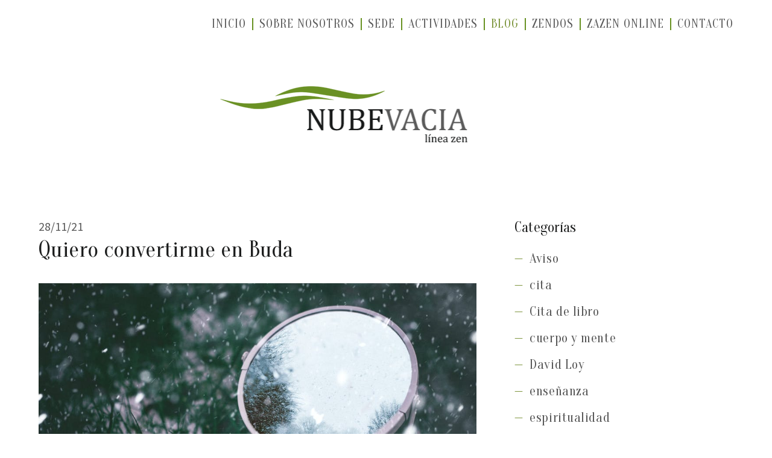

--- FILE ---
content_type: text/html; charset=UTF-8
request_url: https://nubevacia.com/2021/11/28/quiero-convertirme-en-buda/
body_size: 7382
content:
<!doctype html>
<html class="no-js" lang="es">
<head>
    <meta charset="utf-8">
    <meta http-equiv="X-UA-Compatible" content="IE=edge">
    <link media="all" href="https://nubevacia.com/wp-content/cache/autoptimize/css/autoptimize_ca649a41a21f5597cc10c7f55ad20ac8.css" rel="stylesheet"><title>Quiero convertirme en Buda &raquo; Nube Vacía</title>
    <meta name="viewport" content="width=device-width, initial-scale=1">

    <link href="https://fonts.googleapis.com/css2?family=Oranienbaum&family=Source+Sans+Pro:wght@400;600&display=swap"
          rel="stylesheet">
    <script>
      document.documentElement.classList.add('js');
      document.documentElement.classList.remove('no-js');
    </script>

	<meta name='robots' content='max-image-preview:large' />



<link rel="https://api.w.org/" href="https://nubevacia.com/wp-json/" /><link rel="alternate" title="JSON" type="application/json" href="https://nubevacia.com/wp-json/wp/v2/posts/4324" /><link rel="canonical" href="https://nubevacia.com/2021/11/28/quiero-convertirme-en-buda/" />
<link rel='shortlink' href='https://nubevacia.com/?p=4324' />
<link rel="alternate" title="oEmbed (JSON)" type="application/json+oembed" href="https://nubevacia.com/wp-json/oembed/1.0/embed?url=https%3A%2F%2Fnubevacia.com%2F2021%2F11%2F28%2Fquiero-convertirme-en-buda%2F" />
<link rel="alternate" title="oEmbed (XML)" type="text/xml+oembed" href="https://nubevacia.com/wp-json/oembed/1.0/embed?url=https%3A%2F%2Fnubevacia.com%2F2021%2F11%2F28%2Fquiero-convertirme-en-buda%2F&#038;format=xml" />
    <link rel="apple-touch-icon-precomposed" sizes="57x57"
          href="https://nubevacia.com/wp-content/themes/zen/icons/apple-touch-icon-57x57.png"/>
    <link rel="apple-touch-icon-precomposed" sizes="114x114"
          href="https://nubevacia.com/wp-content/themes/zen/icons/apple-touch-icon-114x114.png"/>
    <link rel="apple-touch-icon-precomposed" sizes="72x72"
          href="https://nubevacia.com/wp-content/themes/zen/icons/apple-touch-icon-72x72.png"/>
    <link rel="apple-touch-icon-precomposed" sizes="144x144"
          href="https://nubevacia.com/wp-content/themes/zen/icons/apple-touch-icon-144x144.png"/>
    <link rel="apple-touch-icon-precomposed" sizes="60x60"
          href="https://nubevacia.com/wp-content/themes/zen/icons/apple-touch-icon-60x60.png"/>
    <link rel="apple-touch-icon-precomposed" sizes="120x120"
          href="https://nubevacia.com/wp-content/themes/zen/icons/apple-touch-icon-120x120.png"/>
    <link rel="apple-touch-icon-precomposed" sizes="76x76"
          href="https://nubevacia.com/wp-content/themes/zen/icons/apple-touch-icon-76x76.png"/>
    <link rel="apple-touch-icon-precomposed" sizes="152x152"
          href="https://nubevacia.com/wp-content/themes/zen/icons/apple-touch-icon-152x152.png"/>
    <link rel="icon" type="image/png" href="https://nubevacia.com/wp-content/themes/zen/icons/favicon-196x196.png"
          sizes="196x196"/>
    <link rel="icon" type="image/png" href="https://nubevacia.com/wp-content/themes/zen/icons/favicon-96x96.png"
          sizes="96x96"/>
    <link rel="icon" type="image/png" href="https://nubevacia.com/wp-content/themes/zen/icons/favicon-32x32.png"
          sizes="32x32"/>
    <link rel="icon" type="image/png" href="https://nubevacia.com/wp-content/themes/zen/icons/favicon-16x16.png"
          sizes="16x16"/>
    <link rel="icon" type="image/png" href="https://nubevacia.com/wp-content/themes/zen/icons/favicon-128.png"
          sizes="128x128"/>
    <meta name="application-name" content="&nbsp;"/>
    <meta name="msapplication-TileColor" content="#FFFFFF"/>
    <meta name="msapplication-TileImage" content="https://nubevacia.com/wp-content/themes/zen/icons/mstile-144x144.png"/>
    <meta name="msapplication-square70x70logo" content="https://nubevacia.com/wp-content/themes/zen/icons/mstile-70x70.png"/>
    <meta name="msapplication-square150x150logo"
          content="https://nubevacia.com/wp-content/themes/zen/icons/mstile-150x150.png"/>
    <meta name="msapplication-wide310x150logo"
          content="https://nubevacia.com/wp-content/themes/zen/icons/mstile-310x150.png"/>
    <meta name="msapplication-square310x310logo"
          content="https://nubevacia.com/wp-content/themes/zen/icons/mstile-310x310.png" />    <meta name="description" content="“Baso estaba en zazen cuando su maestro, Seigen Nengaku, le preguntó:             -¿Qué es lo que haces?             -Hago zazen.             -¡Vaya idea! ¿Y por qué haces zazen?             -Quiero convertirme en buda.               El maestro cogió entonces una teja y empezó a pulirla.             -Maestro, ¿qué es lo que estás haciendo? -preguntó Baso, extrañado y sorprendido- ¿Por qué pules&hellip;">

    <meta property="og:title" content="Quiero convertirme en Buda – Nube Vacía"/>
    <meta property="og:url" content="https://nubevacia.com/2021/11/28/quiero-convertirme-en-buda/"/>
	    <meta property="og:site_name" content="Nube Vacía"/>
    <meta property="og:description" content="“Baso estaba en zazen cuando su maestro, Seigen Nengaku, le preguntó:             -¿Qué es lo que haces?             -Hago zazen.             -¡Vaya idea! ¿Y por qué haces zazen?             -Quiero convertirme en buda.               El maestro cogió entonces una teja y empezó a pulirla.             -Maestro, ¿qué es lo que estás haciendo? -preguntó Baso, extrañado y sorprendido- ¿Por qué pules&hellip;"/>

    <meta name="twitter:card" content="summary_large_image"/>
    <meta name="twitter:site" content="@"/>
    <meta name="twitter:site:id" content=""/>
    <meta name="twitter:creator" content=""/>
    <meta name="twitter:creator:id" content=""/>
    <meta name="twitter:title" content="Quiero convertirme en Buda"/>
    <meta name="twitter:description" content="“Baso estaba en zazen cuando su maestro, Seigen Nengaku, le preguntó:             -¿Qué es lo que haces?             -Hago zazen.             -¡Vaya idea! ¿Y por qué haces zazen?             -Quiero convertirme en buda.               El maestro cogió entonces una teja y empezó a pulirla.             -Maestro, ¿qué es lo que estás haciendo? -preguntó Baso, extrañado y sorprendido- ¿Por qué pules&hellip;"/>
	<link rel="icon" href="https://nubevacia.com/wp-content/uploads/2021/05/cropped-Icono-linea-zen-32x32.jpg" sizes="32x32" />
<link rel="icon" href="https://nubevacia.com/wp-content/uploads/2021/05/cropped-Icono-linea-zen-192x192.jpg" sizes="192x192" />
<link rel="apple-touch-icon" href="https://nubevacia.com/wp-content/uploads/2021/05/cropped-Icono-linea-zen-180x180.jpg" />
<meta name="msapplication-TileImage" content="https://nubevacia.com/wp-content/uploads/2021/05/cropped-Icono-linea-zen-270x270.jpg" />
</head>
<body class="post-template-default single single-post postid-4324 single-format-standard preload">
<header class="cabeceraPrincipal">
    <div class="inner">
        <nav class="menuPrincipal">
			<ul id="menu-principal" class="menu"><li id="menu-item-1804" class="menu-item menu-item-type-post_type menu-item-object-page menu-item-home menu-item-1804"><a href="https://nubevacia.com/">Inicio</a></li>
<li id="menu-item-2477" class="menu-item menu-item-type-post_type menu-item-object-page menu-item-2477"><a href="https://nubevacia.com/sobre-nosotros/">Sobre nosotros</a></li>
<li id="menu-item-3467" class="menu-item menu-item-type-post_type menu-item-object-page menu-item-3467"><a href="https://nubevacia.com/zendo-ryokan/">Sede</a></li>
<li id="menu-item-1845" class="menu-item menu-item-type-post_type menu-item-object-page menu-item-1845"><a href="https://nubevacia.com/actividades/">Actividades</a></li>
<li id="menu-item-1805" class="menu-item menu-item-type-post_type menu-item-object-page current_page_parent menu-item-1805"><a href="https://nubevacia.com/blog/">Blog</a></li>
<li id="menu-item-2350" class="menu-item menu-item-type-post_type menu-item-object-page menu-item-2350"><a href="https://nubevacia.com/zendos/">Zendos</a></li>
<li id="menu-item-2349" class="menu-item menu-item-type-post_type menu-item-object-page menu-item-2349"><a href="https://nubevacia.com/zazen-semanal-zendo-online/">Zazen online</a></li>
<li id="menu-item-1873" class="menu-item menu-item-type-post_type menu-item-object-page menu-item-1873"><a href="https://nubevacia.com/contacto/">Contacto</a></li>
</ul>        </nav>

        <div class="logo">
            <a href="https://nubevacia.com">
                <img src="https://nubevacia.com/wp-content/themes/zen/img/logo-nubevacia.png" width="410" height="94"
                     alt="NUBEVACÍA – Línea Zen">
            </a>
        </div>
    </div>
</header>
<div class="contenedor">    <div class="post">
    <div class="inner">
        <article role="main" class="post-principal">
            <header class="post-cabecera">
                <div class="post-fecha">
                    28/11/21                </div>
                <h1 class="post-titulo">
					Quiero convertirme en Buda                </h1>
            </header>
            <div class="post-contenido">
				<p><a href="https://nubevacia.com/wp-content/uploads/2021/11/pexels-photo-1861576.jpeg"><img fetchpriority="high" decoding="async" class="alignnone size-full wp-image-4325" src="https://nubevacia.com/wp-content/uploads/2021/11/pexels-photo-1861576.jpeg" alt="" width="1000" height="667" srcset="https://nubevacia.com/wp-content/uploads/2021/11/pexels-photo-1861576.jpeg 1000w, https://nubevacia.com/wp-content/uploads/2021/11/pexels-photo-1861576-600x400.jpeg 600w, https://nubevacia.com/wp-content/uploads/2021/11/pexels-photo-1861576-300x200.jpeg 300w, https://nubevacia.com/wp-content/uploads/2021/11/pexels-photo-1861576-768x512.jpeg 768w, https://nubevacia.com/wp-content/uploads/2021/11/pexels-photo-1861576-900x600.jpeg 900w, https://nubevacia.com/wp-content/uploads/2021/11/pexels-photo-1861576-775x517.jpeg 775w, https://nubevacia.com/wp-content/uploads/2021/11/pexels-photo-1861576-226x151.jpeg 226w" sizes="(max-width: 1000px) 100vw, 1000px" /></a></p>
<p><i><span style="font-weight: 400;">“Baso estaba en zazen cuando su maestro, Seigen Nengaku, le preguntó:</span></i></p>
<p><i><span style="font-weight: 400;">            -¿Qué es lo que haces?</span></i></p>
<p><i><span style="font-weight: 400;">            -Hago zazen.</span></i></p>
<p><i><span style="font-weight: 400;">            -¡Vaya idea! ¿Y por qué haces zazen?</span></i></p>
<p><i><span style="font-weight: 400;">            -Quiero convertirme en buda.</span></i></p>
<p><i><span style="font-weight: 400;"> </span></i></p>
<p><i><span style="font-weight: 400;">            El maestro cogió entonces una teja y empezó a pulirla.</span></i></p>
<p><i><span style="font-weight: 400;">            -Maestro, ¿qué es lo que estás haciendo? -preguntó Baso, extrañado y sorprendido- ¿Por qué pules esa teja?</span></i></p>
<p><i><span style="font-weight: 400;">            -Pretendo hacer de ella un espejo.</span></i></p>
<p><i><span style="font-weight: 400;">            -Pero eso es imposible… ¡nunca lo conseguirás!</span></i></p>
<p><i><span style="font-weight: 400;">            -¿Y tú crees que es posible convertirse en buda practicando zazen? -le respondió el maestro”.</span></i></p>
<p>&nbsp;</p>
<h5 style="text-align: right;"><i><span style="font-weight: 400;">Extraído del libro: “Cincuenta cuentos zen”. Presentación de Agustín López Tobajas. Editorial </span></i><i><span style="font-weight: 400;">Olañeta</span></i></h5>
<p>&nbsp;</p>
<p><a href="https://nubevacia.com/wp-content/uploads/2021/11/pexels-photo-2162909.jpeg"><img decoding="async" class="alignnone size-full wp-image-4326" src="https://nubevacia.com/wp-content/uploads/2021/11/pexels-photo-2162909.jpeg" alt="" width="1000" height="562" srcset="https://nubevacia.com/wp-content/uploads/2021/11/pexels-photo-2162909.jpeg 1000w, https://nubevacia.com/wp-content/uploads/2021/11/pexels-photo-2162909-600x337.jpeg 600w, https://nubevacia.com/wp-content/uploads/2021/11/pexels-photo-2162909-300x169.jpeg 300w, https://nubevacia.com/wp-content/uploads/2021/11/pexels-photo-2162909-768x432.jpeg 768w, https://nubevacia.com/wp-content/uploads/2021/11/pexels-photo-2162909-775x436.jpeg 775w, https://nubevacia.com/wp-content/uploads/2021/11/pexels-photo-2162909-226x127.jpeg 226w" sizes="(max-width: 1000px) 100vw, 1000px" /></a></p>
<p><b>COMENTARIO</b><b><i>:</i></b></p>
<p><i><span style="font-weight: 400;">            Practicar zazen para convertirse en un buda, o para despertar, o para calmarse, o para superar una adversidad, o para ser mejor persona, más comprensiva, más compasiva… es como pulir una teja para convertirla en un espejo. ¿Para qué sirve zazen, pues? Me parece ahora escuchar el eco de la voz de nuestro maestro Celso, con ese deje de socarronería canariona respondiendo: “¡pa ná!”. Ya lo decía también el maestro Kodo Sawaki: “zazen no sirve para nada”. No creo que con esto nos estén diciendo que, puesto que no sirve para nada, mejor no hacer zazen y emplear mejor nuestro tiempo. Más bien todo lo contrario. Zazen es la postura misma que encarna el despertar, el regreso a nuestro ser original, un ser naturalmente perfecto y completo y al que no falta nada. ¿Cómo se puede “lograr” lo que ya es, lo que ya somos? Zazen no es un medio, un vehículo para ir de A a B, del estado ordinario al estado iluminado, o de la turbación a la serenidad. Zazen es permanecer presente, estar sentado, sin más añadido. En eso consiste nuestra práctica: shikantaza, tan solo sentarse. Practicamos sin expectativa, sin propósito, sin objetivo, sin buscar recompensa alguna por nuestra práctica. ¿Acaso el sol espera que lo elogiemos por el calor que desprende o el pájaro por su canto? No hay teja que pulir, ni esfuerzo que realizar. Por ello es una práctica muy simple y profunda, pero no fácil. A poco que nos descuidemos, nuestros zafutones se llenarán de tejas y nuestro zazen consistirá en estar la mayor parte del tiempo, puliendo, puliendo, puliendo&#8230; Tal vez, por eso, esta historia nos puede servir de recuerdo en esos momentos: ¡Alto!, ¡deja de pulir la teja!, ¡suéltala!, ¡regresa a zazen!</span></i></p>
<p><i><span style="font-weight: 400;"> </span></i></p>
<p style="text-align: center;"><i><span style="font-weight: 400;">“Tenemos que entregar el cuerpo y el espíritu para aquello que no sirve para nada.</span></i></p>
<p style="text-align: center;"><i><span style="font-weight: 400;">No hay nada superior a aquello que no sirve para nada.</span></i></p>
<p style="text-align: center;"><i><span style="font-weight: 400;">Sólo lo que no sirve para nada es absoluto.</span></i></p>
<p style="text-align: center;"><i><span style="font-weight: 400;">Pero si tratas de sacar algo de ello, no obtendrás nada”.</span></i></p>
<p style="text-align: center;"><i><span style="font-weight: 400;"> </span></i></p>
<p style="text-align: center;"><i><span style="font-weight: 400;">Kodo Sawaki</span></i></p>
            </div>

            <nav class="navegacion post-navegacion">
                <div class="navegacion-anterior">
                    Anterior<br><a href="https://nubevacia.com/2021/11/21/por-donde-debo-empezar-para-penetrar-el-zen/" rel="prev">¿Por dónde debo empezar para penetrar el zen?</a>                </div>
                <div class="navegacion-siguiente">
	                Siguiente<br><a href="https://nubevacia.com/2021/12/06/no-hay-gesto-ni-accion-que-no-reflejen-la-via/" rel="next">No hay gesto ni acción que no reflejen la Vía</a>                </div>
            </nav>
        </article>

		            <aside role="complementary" class="barra-lateral">
				<div id="categories-3" class="widget widget_categories"><h2 class="widgettitle">Categorías</h2>

			<ul>
					<li class="cat-item cat-item-43"><a href="https://nubevacia.com/category/aviso/">Aviso</a>
</li>
	<li class="cat-item cat-item-26"><a href="https://nubevacia.com/category/cita/">cita</a>
</li>
	<li class="cat-item cat-item-35"><a href="https://nubevacia.com/category/cita-de-libro/">Cita de libro</a>
</li>
	<li class="cat-item cat-item-45"><a href="https://nubevacia.com/category/cuerpo-y-mente/">cuerpo y mente</a>
</li>
	<li class="cat-item cat-item-103"><a href="https://nubevacia.com/category/david-loy/">David Loy</a>
</li>
	<li class="cat-item cat-item-27"><a href="https://nubevacia.com/category/ensenanza/">enseñanza</a>
</li>
	<li class="cat-item cat-item-110"><a href="https://nubevacia.com/category/espiritualidad/">espiritualidad</a>
</li>
	<li class="cat-item cat-item-3"><a href="https://nubevacia.com/category/haiku/">haiku</a>
</li>
	<li class="cat-item cat-item-14"><a href="https://nubevacia.com/category/koan/">koan</a>
</li>
	<li class="cat-item cat-item-97"><a href="https://nubevacia.com/category/meditacion/">meditación</a>
</li>
	<li class="cat-item cat-item-109"><a href="https://nubevacia.com/category/presencia/">presencia</a>
</li>
	<li class="cat-item cat-item-108"><a href="https://nubevacia.com/category/satori/">Satori</a>
</li>
	<li class="cat-item cat-item-111"><a href="https://nubevacia.com/category/shanga/">shanga</a>
</li>
	<li class="cat-item cat-item-99"><a href="https://nubevacia.com/category/silencio/">silencio</a>
</li>
	<li class="cat-item cat-item-1"><a href="https://nubevacia.com/category/sin-categoria/">Sin categoría</a>
</li>
	<li class="cat-item cat-item-11"><a href="https://nubevacia.com/category/texto-breve/">texto breve</a>
</li>
	<li class="cat-item cat-item-101"><a href="https://nubevacia.com/category/texto-meditativo/">Texto meditativo</a>
</li>
	<li class="cat-item cat-item-25"><a href="https://nubevacia.com/category/zazen/">zazen</a>
</li>
	<li class="cat-item cat-item-98"><a href="https://nubevacia.com/category/zen/">zen</a>
</li>
			</ul>

			</div>

		<div id="recent-posts-3" class="widget widget_recent_entries">
		<h2 class="widgettitle">Entradas recientes</h2>

		<ul>
											<li>
					<a href="https://nubevacia.com/2026/01/18/al-final-llegas-donde-no-se-puede-ir-mas-alla/">AL FINAL, LLEGAS DONDE NO SE PUEDE IR MÁS ALLÁ</a>
									</li>
											<li>
					<a href="https://nubevacia.com/2026/01/11/antes-de-que-mis-padres-hubieran-nacido/">ANTES DE QUE MIS PADRES HUBIERAN NACIDO</a>
									</li>
											<li>
					<a href="https://nubevacia.com/2025/12/28/fuera-de-ello-nada-existe/">FUERA DE ELLO, NADA EXISTE</a>
									</li>
											<li>
					<a href="https://nubevacia.com/2025/12/21/no-buscar-fuera-de-si-mismos/">NO BUSCAR FUERA DE SÍ MISMOS</a>
									</li>
											<li>
					<a href="https://nubevacia.com/2025/12/15/confianza-fe-en-si-mismo/">CONFIANZA: FE EN SÍ MISMO</a>
									</li>
					</ul>

		</div>
            </aside>
		    </div>
    </div></div>
<footer class="piePrincipal">
    <div class="inner">
                    <div class="sidebar sidebar--1">
                <div id="text-9" class="widget widget_text"><h2 class="widgettitle">Maestros Zen</h2>
			<div class="textwidget"><ul>
<li><a href="/celso-navarro-medina">Celso Navarro Medina</a></li>
<li><a href="/alexander-poraj">Alexander Poraj</a></li>
</ul>
</div>
		</div>
<div id="actividades-2" class="widget widget_actividades"><h2 class="widgettitle">Próximas actividades</h2>
        <ol class="widget-eventos-listado">
			                <li class="widget-eventos-evento">
                    <a href="https://nubevacia.com/actividades/zazenkai-con-celso-navarro-zen-la-practica-del-bodhisattva/">
						Zazenkai con Celso Navarro. Zen: la práctica del bodhisattva						<br>
						24 enero                    </a>
                </li>
				                <li class="widget-eventos-evento">
                    <a href="https://nubevacia.com/actividades/zazenkai-con-alejandro-romero/">
						Zazenkai con Alejandro Romero						<br>
						31 enero                    </a>
                </li>
				                <li class="widget-eventos-evento">
                    <a href="https://nubevacia.com/actividades/sesshin-con-celso-navarro-zazen-la-experiencia-del-despertar/">
						Sesshin con Celso Navarro. Zazen: la experiencia del despertar						<br>
						13 febrero                    </a>
                </li>
				        </ol>
		</div>
            </div>
                    <div class="sidebar sidebar--2">
                <div id="text-10" class="widget widget_text"><h2 class="widgettitle">Zazen on–line</h2>
			<div class="textwidget"><p><span style="font-weight: 400;">Si no encuentras un zendo en tu ciudad, puedes unirte a la </span><a href="https://nubevacia.com/zazen-semanal-zendo-online/"><span style="font-weight: 400;">práctica semanal de zazen en nuestro zendo online</span></a></p>
</div>
		</div>
<div id="text-8" class="widget widget_text"><h2 class="widgettitle">Canal de YouTube</h2>
			<div class="textwidget"><p><span style="font-weight: 400;">Puedes acceder a vídeos de enseñanzas de nuestros Maestros en el <a href="https://www.youtube.com/channel/UC-FPYAx0HzcJIA1Q5hpTSnA/videos">Canal de YouTube de Nube Vacía</a></span></p>
</div>
		</div>
            </div>
                    <div class="sidebar sidebar--3">
                <div id="text-7" class="widget widget_text"><h2 class="widgettitle">Preguntas Frecuentes</h2>
			<div class="textwidget"><p><a href="https://nubevacia.com/preguntas-frecuentes/">Consulta las dudas más frecuentes</a></p>
<p><a href="/colaborador/"><img decoding="async" class="aligncenter wp-image-1806 size-full" src="/wp-content/uploads/2020/10/donar.png" alt="Mano con un corazón" width="122" height="125" /></a></p>
</div>
		</div>
            </div>
            </div>
</footer>
<div class="pieSecundario">
    <div class="inner">
        <div class="pieSecundario-copyright">
            Copyright © Nube Vacía 2020. Todos los derechos reservados. | <a style="color: currentColor" href="https://nubevacia.com/aviso-legal/">Aviso legal</a>        </div>
    </div>
</div>
<script>
  window.addEventListener('load', function() {
    document.body.classList.remove('preload');
  });
</script>
        <script>
          (function(n,t){"use strict";function w(){}function u(n,t){if(n){typeof n=="object"&&(n=[].slice.call(n));for(var i=0,r=n.length;i<r;i++)t.call(n,n[i],i)}}function it(n,i){var r=Object.prototype.toString.call(i).slice(8,-1);return i!==t&&i!==null&&r===n}function s(n){return it("Function",n)}function a(n){return it("Array",n)}function et(n){var i=n.split("/"),t=i[i.length-1],r=t.indexOf("?");return r!==-1?t.substring(0,r):t}function f(n){(n=n||w,n._done)||(n(),n._done=1)}function ot(n,t,r,u){var f=typeof n=="object"?n:{test:n,success:!t?!1:a(t)?t:[t],failure:!r?!1:a(r)?r:[r],callback:u||w},e=!!f.test;return e&&!!f.success?(f.success.push(f.callback),i.load.apply(null,f.success)):e||!f.failure?u():(f.failure.push(f.callback),i.load.apply(null,f.failure)),i}function v(n){var t={},i,r;if(typeof n=="object")for(i in n)!n[i]||(t={name:i,url:n[i]});else t={name:et(n),url:n};return(r=c[t.name],r&&r.url===t.url)?r:(c[t.name]=t,t)}function y(n){n=n||c;for(var t in n)if(n.hasOwnProperty(t)&&n[t].state!==l)return!1;return!0}function st(n){n.state=ft;u(n.onpreload,function(n){n.call()})}function ht(n){n.state===t&&(n.state=nt,n.onpreload=[],rt({url:n.url,type:"cache"},function(){st(n)}))}function ct(){var n=arguments,t=n[n.length-1],r=[].slice.call(n,1),f=r[0];return(s(t)||(t=null),a(n[0]))?(n[0].push(t),i.load.apply(null,n[0]),i):(f?(u(r,function(n){s(n)||!n||ht(v(n))}),b(v(n[0]),s(f)?f:function(){i.load.apply(null,r)})):b(v(n[0])),i)}function lt(){var n=arguments,t=n[n.length-1],r={};return(s(t)||(t=null),a(n[0]))?(n[0].push(t),i.load.apply(null,n[0]),i):(u(n,function(n){n!==t&&(n=v(n),r[n.name]=n)}),u(n,function(n){n!==t&&(n=v(n),b(n,function(){y(r)&&f(t)}))}),i)}function b(n,t){if(t=t||w,n.state===l){t();return}if(n.state===tt){i.ready(n.name,t);return}if(n.state===nt){n.onpreload.push(function(){b(n,t)});return}n.state=tt;rt(n,function(){n.state=l;t();u(h[n.name],function(n){f(n)});o&&y()&&u(h.ALL,function(n){f(n)})})}function at(n){n=n||"";var t=n.split("?")[0].split(".");return t[t.length-1].toLowerCase()}function rt(t,i){function e(t){t=t||n.event;u.onload=u.onreadystatechange=u.onerror=null;i()}function o(f){f=f||n.event;(f.type==="load"||/loaded|complete/.test(u.readyState)&&(!r.documentMode||r.documentMode<9))&&(n.clearTimeout(t.errorTimeout),n.clearTimeout(t.cssTimeout),u.onload=u.onreadystatechange=u.onerror=null,i())}function s(){if(t.state!==l&&t.cssRetries<=20){for(var i=0,f=r.styleSheets.length;i<f;i++)if(r.styleSheets[i].href===u.href){o({type:"load"});return}t.cssRetries++;t.cssTimeout=n.setTimeout(s,250)}}var u,h,f;i=i||w;h=at(t.url);h==="css"?(u=r.createElement("link"),u.type="text/"+(t.type||"css"),u.rel="stylesheet",u.href=t.url,t.cssRetries=0,t.cssTimeout=n.setTimeout(s,500)):(u=r.createElement("script"),u.type="text/"+(t.type||"javascript"),u.src=t.url);u.onload=u.onreadystatechange=o;u.onerror=e;u.async=!1;u.defer=!1;t.errorTimeout=n.setTimeout(function(){e({type:"timeout"})},7e3);f=r.head||r.getElementsByTagName("head")[0];f.insertBefore(u,f.lastChild)}function vt(){for(var t,u=r.getElementsByTagName("script"),n=0,f=u.length;n<f;n++)if(t=u[n].getAttribute("data-headjs-load"),!!t){i.load(t);return}}function yt(n,t){var v,p,e;return n===r?(o?f(t):d.push(t),i):(s(n)&&(t=n,n="ALL"),a(n))?(v={},u(n,function(n){v[n]=c[n];i.ready(n,function(){y(v)&&f(t)})}),i):typeof n!="string"||!s(t)?i:(p=c[n],p&&p.state===l||n==="ALL"&&y()&&o)?(f(t),i):(e=h[n],e?e.push(t):e=h[n]=[t],i)}function e(){if(!r.body){n.clearTimeout(i.readyTimeout);i.readyTimeout=n.setTimeout(e,50);return}o||(o=!0,vt(),u(d,function(n){f(n)}))}function k(){r.addEventListener?(r.removeEventListener("DOMContentLoaded",k,!1),e()):r.readyState==="complete"&&(r.detachEvent("onreadystatechange",k),e())}var r=n.document,d=[],h={},c={},ut="async"in r.createElement("script")||"MozAppearance"in r.documentElement.style||n.opera,o,g=n.head_conf&&n.head_conf.head||"head",i=n[g]=n[g]||function(){i.ready.apply(null,arguments)},nt=1,ft=2,tt=3,l=4,p;if(r.readyState==="complete")e();else if(r.addEventListener)r.addEventListener("DOMContentLoaded",k,!1),n.addEventListener("load",e,!1);else{r.attachEvent("onreadystatechange",k);n.attachEvent("onload",e);p=!1;try{p=!n.frameElement&&r.documentElement}catch(wt){}p&&p.doScroll&&function pt(){if(!o){try{p.doScroll("left")}catch(t){n.clearTimeout(i.readyTimeout);i.readyTimeout=n.setTimeout(pt,50);return}e()}}()}i.load=i.js=ut?lt:ct;i.test=ot;i.ready=yt;i.ready(r,function(){y()&&u(h.ALL,function(n){f(n)});i.feature&&i.feature("domloaded",!0)})})(window);

          head.load(['/wp-content/themes/zen/dist/app.ddf49e57.js?ver=6.6.4']);
        </script></body>
</html>

<!--
Performance optimized by W3 Total Cache. Learn more: https://www.boldgrid.com/w3-total-cache/

Almacenamiento en caché de páginas con Disk: Enhanced 

Served from: nubevacia.com @ 2026-01-20 22:40:56 by W3 Total Cache
-->

--- FILE ---
content_type: text/css
request_url: https://nubevacia.com/wp-content/cache/autoptimize/css/autoptimize_ca649a41a21f5597cc10c7f55ad20ac8.css
body_size: 7486
content:
/*! This file is auto-generated */
.wp-block-button__link{color:#fff;background-color:#32373c;border-radius:9999px;box-shadow:none;text-decoration:none;padding:calc(.667em + 2px) calc(1.333em + 2px);font-size:1.125em}.wp-block-file__button{background:#32373c;color:#fff;text-decoration:none}
:root{--wp--preset--aspect-ratio--square:1;--wp--preset--aspect-ratio--4-3:4/3;--wp--preset--aspect-ratio--3-4:3/4;--wp--preset--aspect-ratio--3-2:3/2;--wp--preset--aspect-ratio--2-3:2/3;--wp--preset--aspect-ratio--16-9:16/9;--wp--preset--aspect-ratio--9-16:9/16;--wp--preset--color--black:#000;--wp--preset--color--cyan-bluish-gray:#abb8c3;--wp--preset--color--white:#fff;--wp--preset--color--pale-pink:#f78da7;--wp--preset--color--vivid-red:#cf2e2e;--wp--preset--color--luminous-vivid-orange:#ff6900;--wp--preset--color--luminous-vivid-amber:#fcb900;--wp--preset--color--light-green-cyan:#7bdcb5;--wp--preset--color--vivid-green-cyan:#00d084;--wp--preset--color--pale-cyan-blue:#8ed1fc;--wp--preset--color--vivid-cyan-blue:#0693e3;--wp--preset--color--vivid-purple:#9b51e0;--wp--preset--gradient--vivid-cyan-blue-to-vivid-purple:linear-gradient(135deg,rgba(6,147,227,1) 0%,#9b51e0 100%);--wp--preset--gradient--light-green-cyan-to-vivid-green-cyan:linear-gradient(135deg,#7adcb4 0%,#00d082 100%);--wp--preset--gradient--luminous-vivid-amber-to-luminous-vivid-orange:linear-gradient(135deg,rgba(252,185,0,1) 0%,rgba(255,105,0,1) 100%);--wp--preset--gradient--luminous-vivid-orange-to-vivid-red:linear-gradient(135deg,rgba(255,105,0,1) 0%,#cf2e2e 100%);--wp--preset--gradient--very-light-gray-to-cyan-bluish-gray:linear-gradient(135deg,#eee 0%,#a9b8c3 100%);--wp--preset--gradient--cool-to-warm-spectrum:linear-gradient(135deg,#4aeadc 0%,#9778d1 20%,#cf2aba 40%,#ee2c82 60%,#fb6962 80%,#fef84c 100%);--wp--preset--gradient--blush-light-purple:linear-gradient(135deg,#ffceec 0%,#9896f0 100%);--wp--preset--gradient--blush-bordeaux:linear-gradient(135deg,#fecda5 0%,#fe2d2d 50%,#6b003e 100%);--wp--preset--gradient--luminous-dusk:linear-gradient(135deg,#ffcb70 0%,#c751c0 50%,#4158d0 100%);--wp--preset--gradient--pale-ocean:linear-gradient(135deg,#fff5cb 0%,#b6e3d4 50%,#33a7b5 100%);--wp--preset--gradient--electric-grass:linear-gradient(135deg,#caf880 0%,#71ce7e 100%);--wp--preset--gradient--midnight:linear-gradient(135deg,#020381 0%,#2874fc 100%);--wp--preset--font-size--small:13px;--wp--preset--font-size--medium:20px;--wp--preset--font-size--large:36px;--wp--preset--font-size--x-large:42px;--wp--preset--spacing--20:.44rem;--wp--preset--spacing--30:.67rem;--wp--preset--spacing--40:1rem;--wp--preset--spacing--50:1.5rem;--wp--preset--spacing--60:2.25rem;--wp--preset--spacing--70:3.38rem;--wp--preset--spacing--80:5.06rem;--wp--preset--shadow--natural:6px 6px 9px rgba(0,0,0,.2);--wp--preset--shadow--deep:12px 12px 50px rgba(0,0,0,.4);--wp--preset--shadow--sharp:6px 6px 0px rgba(0,0,0,.2);--wp--preset--shadow--outlined:6px 6px 0px -3px rgba(255,255,255,1),6px 6px rgba(0,0,0,1);--wp--preset--shadow--crisp:6px 6px 0px rgba(0,0,0,1)}:where(.is-layout-flex){gap:.5em}:where(.is-layout-grid){gap:.5em}body .is-layout-flex{display:flex}.is-layout-flex{flex-wrap:wrap;align-items:center}.is-layout-flex>:is(*,div){margin:0}body .is-layout-grid{display:grid}.is-layout-grid>:is(*,div){margin:0}:where(.wp-block-columns.is-layout-flex){gap:2em}:where(.wp-block-columns.is-layout-grid){gap:2em}:where(.wp-block-post-template.is-layout-flex){gap:1.25em}:where(.wp-block-post-template.is-layout-grid){gap:1.25em}.has-black-color{color:var(--wp--preset--color--black) !important}.has-cyan-bluish-gray-color{color:var(--wp--preset--color--cyan-bluish-gray) !important}.has-white-color{color:var(--wp--preset--color--white) !important}.has-pale-pink-color{color:var(--wp--preset--color--pale-pink) !important}.has-vivid-red-color{color:var(--wp--preset--color--vivid-red) !important}.has-luminous-vivid-orange-color{color:var(--wp--preset--color--luminous-vivid-orange) !important}.has-luminous-vivid-amber-color{color:var(--wp--preset--color--luminous-vivid-amber) !important}.has-light-green-cyan-color{color:var(--wp--preset--color--light-green-cyan) !important}.has-vivid-green-cyan-color{color:var(--wp--preset--color--vivid-green-cyan) !important}.has-pale-cyan-blue-color{color:var(--wp--preset--color--pale-cyan-blue) !important}.has-vivid-cyan-blue-color{color:var(--wp--preset--color--vivid-cyan-blue) !important}.has-vivid-purple-color{color:var(--wp--preset--color--vivid-purple) !important}.has-black-background-color{background-color:var(--wp--preset--color--black) !important}.has-cyan-bluish-gray-background-color{background-color:var(--wp--preset--color--cyan-bluish-gray) !important}.has-white-background-color{background-color:var(--wp--preset--color--white) !important}.has-pale-pink-background-color{background-color:var(--wp--preset--color--pale-pink) !important}.has-vivid-red-background-color{background-color:var(--wp--preset--color--vivid-red) !important}.has-luminous-vivid-orange-background-color{background-color:var(--wp--preset--color--luminous-vivid-orange) !important}.has-luminous-vivid-amber-background-color{background-color:var(--wp--preset--color--luminous-vivid-amber) !important}.has-light-green-cyan-background-color{background-color:var(--wp--preset--color--light-green-cyan) !important}.has-vivid-green-cyan-background-color{background-color:var(--wp--preset--color--vivid-green-cyan) !important}.has-pale-cyan-blue-background-color{background-color:var(--wp--preset--color--pale-cyan-blue) !important}.has-vivid-cyan-blue-background-color{background-color:var(--wp--preset--color--vivid-cyan-blue) !important}.has-vivid-purple-background-color{background-color:var(--wp--preset--color--vivid-purple) !important}.has-black-border-color{border-color:var(--wp--preset--color--black) !important}.has-cyan-bluish-gray-border-color{border-color:var(--wp--preset--color--cyan-bluish-gray) !important}.has-white-border-color{border-color:var(--wp--preset--color--white) !important}.has-pale-pink-border-color{border-color:var(--wp--preset--color--pale-pink) !important}.has-vivid-red-border-color{border-color:var(--wp--preset--color--vivid-red) !important}.has-luminous-vivid-orange-border-color{border-color:var(--wp--preset--color--luminous-vivid-orange) !important}.has-luminous-vivid-amber-border-color{border-color:var(--wp--preset--color--luminous-vivid-amber) !important}.has-light-green-cyan-border-color{border-color:var(--wp--preset--color--light-green-cyan) !important}.has-vivid-green-cyan-border-color{border-color:var(--wp--preset--color--vivid-green-cyan) !important}.has-pale-cyan-blue-border-color{border-color:var(--wp--preset--color--pale-cyan-blue) !important}.has-vivid-cyan-blue-border-color{border-color:var(--wp--preset--color--vivid-cyan-blue) !important}.has-vivid-purple-border-color{border-color:var(--wp--preset--color--vivid-purple) !important}.has-vivid-cyan-blue-to-vivid-purple-gradient-background{background:var(--wp--preset--gradient--vivid-cyan-blue-to-vivid-purple) !important}.has-light-green-cyan-to-vivid-green-cyan-gradient-background{background:var(--wp--preset--gradient--light-green-cyan-to-vivid-green-cyan) !important}.has-luminous-vivid-amber-to-luminous-vivid-orange-gradient-background{background:var(--wp--preset--gradient--luminous-vivid-amber-to-luminous-vivid-orange) !important}.has-luminous-vivid-orange-to-vivid-red-gradient-background{background:var(--wp--preset--gradient--luminous-vivid-orange-to-vivid-red) !important}.has-very-light-gray-to-cyan-bluish-gray-gradient-background{background:var(--wp--preset--gradient--very-light-gray-to-cyan-bluish-gray) !important}.has-cool-to-warm-spectrum-gradient-background{background:var(--wp--preset--gradient--cool-to-warm-spectrum) !important}.has-blush-light-purple-gradient-background{background:var(--wp--preset--gradient--blush-light-purple) !important}.has-blush-bordeaux-gradient-background{background:var(--wp--preset--gradient--blush-bordeaux) !important}.has-luminous-dusk-gradient-background{background:var(--wp--preset--gradient--luminous-dusk) !important}.has-pale-ocean-gradient-background{background:var(--wp--preset--gradient--pale-ocean) !important}.has-electric-grass-gradient-background{background:var(--wp--preset--gradient--electric-grass) !important}.has-midnight-gradient-background{background:var(--wp--preset--gradient--midnight) !important}.has-small-font-size{font-size:var(--wp--preset--font-size--small) !important}.has-medium-font-size{font-size:var(--wp--preset--font-size--medium) !important}.has-large-font-size{font-size:var(--wp--preset--font-size--large) !important}.has-x-large-font-size{font-size:var(--wp--preset--font-size--x-large) !important}:where(.wp-block-post-template.is-layout-flex){gap:1.25em}:where(.wp-block-post-template.is-layout-grid){gap:1.25em}:where(.wp-block-columns.is-layout-flex){gap:2em}:where(.wp-block-columns.is-layout-grid){gap:2em}:root :where(.wp-block-pullquote){font-size:1.5em;line-height:1.6}
@charset "UTF-8";.cabeceraPrincipal>.inner,.piePrincipal>.inner,.pieSecundario>.inner,.bloques>.texto_libre>.inner,.bloques>.dos_columnas>.inner,.bloques>.destacados>.inner,.bloques>.ultimos_post>.inner,.zendos>.inner,.cita>.inner,.actividades>.inner,.contacto>.inner,.blog>.inner,.post>.inner,.maestro>.inner,.actividad>.inner,body:not(.actividades-zen) .woocommerce{width:Min(60rem,90vw);margin:0 auto}.ultimos_post-listado,.actividades-lista,.blog-listado{display:grid;grid-template-columns:repeat(auto-fill,minmax(17em,1fr));grid-row-gap:Max(2.08333rem,Min(5.20833vw,3.125rem));grid-column-gap:10px}.ultimos_post-post,.actividades-actividad,.blog-listado-post{text-align:center}.ultimos_post-post>a,.actividades-actividad>a,.blog-listado-post>a{color:#1e1f1f;text-decoration:none;transition:.3s}.ultimos_post-post>a:hover,.actividades-actividad>a:hover,.blog-listado-post>a:hover,.ultimos_post-post>a:focus,.actividades-actividad>a:focus,.blog-listado-post>a:focus{color:#779033}.ultimos_post-imagen,.actividades-actividad-imagen>.inner,.blog-listado-imagen{display:block;position:relative;padding-bottom:71.42857143%;overflow:hidden}.ultimos_post-imagen>img,.actividades-actividad-imagen>.inner>img,.blog-listado-imagen>img{position:absolute;left:0;right:0;width:100%;height:100%;object-fit:cover;transition:1s}a:focus .ultimos_post-imagen>img,a:focus .actividades-actividad-imagen>.inner>img,a:focus .blog-listado-imagen>img,a:hover .ultimos_post-imagen>img,a:hover .actividades-actividad-imagen>.inner>img,a:hover .blog-listado-imagen>img{transform:scale(1.05)}.ultimos_post-post-titulo,.actividades-actividad-titulo,.actividades-actividad-precio,.blog-listado-post-titulo{margin:.5em 0;font:normal 1.1rem Oranienbaum,sans-serif;font-weight:400;line-height:1.3;display:block;color:currentColor}.ultimos-post-post-fecha,.actividades-actividad-fecha{font-size:.9em;margin-top:auto;display:block}.menuPrincipal ul{font-family:Oranienbaum,sans-serif;list-style:none;display:flex;justify-content:flex-end;flex-wrap:wrap;text-transform:uppercase;align-items:center;letter-spacing:.05em}.menuPrincipal li{display:flex;align-items:center;margin:.25em 0}.single-post .menuPrincipal li.current_page_parent a,.menuPrincipal li.current-menu-item a{color:#779033}.menuPrincipal li:not(:first-child):before{content:'';display:inline-block;width:2px;height:1em;margin:0 .5em;background:#689222}.menuPrincipal a{color:currentColor;text-decoration:none}.logo{padding-top:Max(2.08333rem,Min(5.20833vw,3.125rem));padding-bottom:Max(2.08333rem,Min(5.20833vw,3.125rem))}.logo img{display:block;margin:0 auto;max-width:70vw;transform:translateX(-17%)}.piePrincipal{background:#5b5b5b;color:#fff;margin-top:Max(1.875rem,Min(5.20833vw,3.125rem));padding-top:Max(1.875rem,Min(5.20833vw,3.125rem));padding-bottom:Max(1.875rem,Min(5.20833vw,3.125rem));font-size:.9em;border-top:6px solid #adadad}.piePrincipal a{color:#a3c44b;font-family:"Source Sans Pro",sans-serif}.piePrincipal>.inner{display:grid;grid-template-columns:repeat(auto-fit,minmax(12rem,1fr));grid-gap:3rem;position:relative}.piePrincipal>.inner:before{content:'';display:block;background:url("data:image/svg+xml,%3Csvg xmlns='http://www.w3.org/2000/svg' width='110.846' height='82.69'%3E%3Cpath d='M47.656 82.68L-.011 0h95.337z' fill='%23779033'/%3E%3Cpath d='M73.656 81.59L36.476 17.1h74.36z' fill='%23a3c44b'/%3E%3C/svg%3E");width:110px;height:82px;position:absolute;bottom:100%;right:13%;transform:translateY(-25%)}.piePrincipal .widgettitle{color:currentColor;text-transform:uppercase;margin-top:0}.piePrincipal .widget a:hover,.piePrincipal .widget_text a{color:#a3c44b}.piePrincipal .widget li:before{color:#a3c44b}.pieSecundario{background:#779033;color:#fff;padding:.75em 0}.pieSecundario>.inner{display:flex;justify-content:space-evenly}*,*:before,*:after{box-sizing:inherit}html{box-sizing:border-box;color:#595959;font-family:"Source Sans Pro",sans-serif;font-size:20px;font-weight:300;line-height:1.5}html,body{margin:0;padding:0}body{overflow-y:scroll;display:flex;flex-direction:column;min-height:100vh;font-size:Max(.8rem,Min(2.6vw,1rem))}body.admin-bar{min-height:calc(100vh - 46px)}@media only screen and (min-width:782px){body.admin-bar{min-height:calc(100vh - 32px)}}img{max-width:100%;height:auto;display:block}.contenedor-video{clear:both;position:relative;padding-bottom:56.25%;display:block}.contenedor-video>*{position:absolute;width:100%;height:100%}p{font-weight:300}h1,h2,h3,h4,h6{font-family:Oranienbaum,sans-serif;color:#1e1f1f;margin-top:0}h1,h2{font-weight:400;line-height:1.3}h1{font-size:1.7em}h2{font-size:1.5em}.aligncenter{display:block;margin:0 auto}@media only screen and (min-width:38.4em){.alignleft,.alignright{margin-bottom:Max(2.5rem,Min(6.25vw,3.75rem))}.alignleft{float:left;margin-right:Max(3.33333rem,Min(8.33333vw,5rem))}.alignright{float:right;margin-left:Max(3.33333rem,Min(8.33333vw,5rem))}}.screen-reader-text{position:absolute;left:-999em}.contenedor{flex:1 0 auto}.js .preload *{transition:none !important}.bloque{padding-top:Max(1.875rem,Min(5.20833vw,3.125rem));padding-bottom:Max(1.875rem,Min(5.20833vw,3.125rem))}.texto_libre h1,.texto_libre h2,.texto_libre h3{text-align:center}.texto_libre-texto a{color:#779033}.texto_libre:not(.texto_libre--todo_el_ancho)>.inner{max-width:36em}.dos_columnas img{display:block}.dos_columnas-bloques{margin-top:4rem}@media only screen and (max-width:51.1999em){.dos_columnas-columna{max-width:36em;margin:0 auto}.dos_columnas-columna:first-child{margin-bottom:2em}}@media only screen and (min-width:51.2em){.dos_columnas>.inner{display:grid;grid-template-columns:1fr 1fr;grid-gap:Max(1.875rem,Min(5.20833vw,3.125rem))}.dos_columnas p:first-child{margin-top:0}.dos_columnas p:last-child{margin-bottom:0}.dos_columnas img{width:100%}.dos_columnas-columna:first-child h1,.dos_columnas-columna:first-child h2,.dos_columnas-columna:first-child h3{margin-top:0}.dos_columnas-columna:last-child{align-self:start}}.destacados{overflow:hidden;font-size:.9em}.destacados-columna{display:block;text-decoration:none;color:currentColor;box-shadow:0 2px 15px -5px rgba(0,0,0,.7);padding:0 2.5em 35px;position:relative}.destacados-columna:focus .destacados-titulo,.destacados-columna:hover .destacados-titulo{text-decoration:underline}.destacados-columna p:last-child{margin-bottom:0}.destacados-columna:after{content:'';position:absolute;display:block;bottom:-15px;left:-15px;right:-15px;background:linear-gradient(to bottom,rgba(255,255,255,0),#fff 50%,#fff);height:100px;pointer-events:none}.destacados-imagen{margin:0 -2.5em;padding-bottom:100%;position:relative}.destacados-imagen>img{position:absolute;width:100%;height:100%;top:0;left:0;object-fit:cover}.destacados-imagen:after{content:'';display:block;bottom:0;left:0;width:100%;height:100%;position:absolute;z-index:10;background-size:100% 40%;background-position:bottom;background-repeat:no-repeat}.destacados-columna:first-child .destacados-imagen:not(.animado):after{background-image:url("data:image/svg+xml,%3Csvg xmlns='http://www.w3.org/2000/svg' viewBox='0 0 10 10' preserveAspectRatio='none'%3E%3Cpath d='M0 10Q5 2,10 1V10' stroke='none' fill='%23fff' /%3E%3C/svg%3E")}.destacados-columna:nth-child(2) .destacados-imagen:not(.animado):after{background-image:url("data:image/svg+xml,%3Csvg xmlns='http://www.w3.org/2000/svg' viewBox='0 0 10 10' preserveAspectRatio='none'%3E%3Cpath d='M0 1C4 1,7 7,10 8V10H0' stroke='none' fill='%23fff' /%3E%3C/svg%3E")}.destacados-columna:nth-child(3) .destacados-imagen:not(.animado):after{background-image:url("data:image/svg+xml,%3Csvg xmlns='http://www.w3.org/2000/svg' viewBox='0 0 10 10' preserveAspectRatio='none'%3E%3Cpath d='M0 8.6C4 10,7 8,10 6V10H0' stroke='none' fill='%23fff' /%3E%3C/svg%3E")}.destacados-adorno{border-bottom:2px solid #fff;bottom:-2px;left:0;right:0;height:100%;position:absolute;z-index:10}.destacados-adorno svg{display:block;width:100%;height:40%;position:absolute;bottom:-2px}.destacados-titulo{font-size:1.5em;text-align:center;font-weight:400;margin-top:1em}.destacados-texto{position:relative;z-index:10}@media only screen and (min-width:51.2em){.destacados-lista{display:grid;grid-template-columns:1fr 1fr 1fr;grid-gap:Max(1.66667rem,Min(4.16667vw,2.5rem))}}.formulario{padding-top:0;margin-top:Max(-1.875rem,Min(-5.20833vw,-3.125rem))}.formulario-titulo{text-align:left}.formulario-introduccion{text-align:left;margin-bottom:2em}.zendos-listado{list-style:none;margin:0;padding:0;display:grid;grid-template-columns:repeat(auto-fit,minmax(370px,1fr));grid-column-gap:Max(1.875rem,Min(5.20833vw,3.125rem))}.zendos-listado a{color:currentColor;text-decoration:none}.zendos-listado-zendo{display:flex;flex-direction:column}.zendo.is-activo{animation:parpadeo .5s 2}@keyframes parpadeo{0%{transform:scale(1)}50%{transform:scale(1.05)}100%{transform:scale(1)}}.contenedor-mapa{padding-bottom:75%;position:relative;margin-left:auto;margin-right:auto;margin-bottom:Max(3.75rem,Min(10.41667vw,6.25rem))}#mapa{position:absolute;top:0;left:0;width:100%;height:100%}@media only screen and (min-width:38.4em){.contenedor-mapa{max-width:90%;padding-bottom:50%}}.cita{margin:0}.cita>.inner{font-family:Oranienbaum,sans-serif}.cita-imagen>img{display:block;margin:0 auto 1em}.cita-texto{color:#1e1f1f;padding-left:1em}.cita-texto>span{position:relative;display:inline-block}.cita-texto>span:before{content:'“';position:absolute;font-size:3em;line-height:.5;right:calc(100% + .15em);top:0}.cita-autor{text-align:right}@media only screen and (min-width:38.4em){.cita>.inner{display:grid;grid-template-columns:max-content 1fr;grid-column-gap:Max(2.08333rem,Min(5.20833vw,3.125rem))}.cita-imagen{grid-column:1;grid-row:1/3}.cita-imagen>img{margin:0}.cita-texto{grid-column:2;grid-row:1;align-self:end}.cita-autor{grid-column:2;grid-row:2;align-self:start}}@media only screen and (min-width:51.2em){.cita>.inner{grid-template-columns:.3fr 1fr .3fr}}.actividades{overflow:hidden}.actividades-grupo{display:grid;grid-template-columns:1fr max-content}.actividades-grupo:not(:first-child) .actividades-titulo{margin-top:2em}.actividades-filtro select{font:inherit;border:1px solid #779033;padding:.25em calc(.5em + 20px) .25em .5em;appearance:none;background:url("data:image/svg+xml,%3Csvg xmlns='http://www.w3.org/2000/svg' viewBox='0 0 20 10'%3E%3Cpath d='M1 1H19L10 9' fill='%23779033' /%3E%3C/svg%3E") right .25em center no-repeat;background-size:20px 10px}.actividades-lista{margin:0;padding:0;list-style:none;grid-column:1/3;grid-row:2}.actividades-actividad{display:flex;flex-direction:column}.actividades-actividad-imagen{position:relative;display:block}.actividades-actividad-imagen:before{content:'';display:block;height:80px;position:absolute;left:-50vw;width:150vw;background:#779033;top:calc(50% - 40px);z-index:-1}.actividades-actividad-imagen>.inner{position:relative;display:block;padding-bottom:45.1263537906%}.actividades-actividad-imagen>.inner:after{content:'';display:block;width:34px;height:30px;position:absolute;bottom:0;left:calc(50% - 17px);background:url("data:image/svg+xml,%3Csvg xmlns='http://www.w3.org/2000/svg' viewBox='0 0 35 30' width='34' height='30'%3E%3Cpath d='M1 32H34L17 1Z' fill='%23fff' stroke='none' /%3E%3C/svg%3E")}.actividades-actividad-titulo{margin-bottom:0}.actividades-actividad-fecha{margin-bottom:1em}.actividades-actividad-precio{color:currentColor}.zendo{display:grid;grid-column-gap:1em;grid-template-columns:1fr max-content;margin-bottom:2em;font-family:"Source Sans Pro",sans-serif}.zendo-ubicacion{grid-column:1/3;grid-row:1;color:#779033}.zendo-nombre{grid-column:1;grid-row:2;font-size:1em;margin-bottom:0;font-family:"Source Sans Pro",sans-serif}.zendo-distancia{grid-column:2;grid-row:1;text-align:right;color:#999;font-size:.85em;font-style:italic}.zendo-direccion{grid-column:1;grid-row:3}.zendo-contacto{grid-column:2;grid-row:2/4;align-self:end;text-align:right}.zendo-enlace{grid-column:1/3;grid-row:4;color:#779033;background:linear-gradient(to top,currentColor,currentColor) center repeat-x;background-size:100% 1px;text-align:center}.zendo-enlace a{display:inline-block;background:#fff;padding:0 1em;color:currentColor;font-family:Oranienbaum,sans-serif}.zendo-detalle{grid-column:1/3;grid-row:5;overflow:hidden;transition:.5s}.no-js .zendo:not(:target) .zendo-detalle{display:none}.zendo-detalle>.inner{overflow:hidden}.zendo-imagen{margin-top:1em}.zendo-imagen img{display:block}.contacto>.inner{padding-top:Max(1.875rem,Min(5.20833vw,3.125rem));padding-bottom:Max(1.875rem,Min(5.20833vw,3.125rem))}.contacto-principal .bloque:first-child{padding-top:0}@media only screen and (min-width:51.2em){.contacto>.inner{max-width:30em;width:100%;margin:0 auto}}.blog>.inner{padding-top:Max(1.875rem,Min(5.20833vw,3.125rem))}.blog-principal>.bloque:first-child{padding-top:0}.blog-paginacion{padding-top:Max(1.875rem,Min(5.20833vw,3.125rem));padding-bottom:Max(1.875rem,Min(5.20833vw,3.125rem))}@media only screen and (min-width:51.2em){.blog>.inner{display:grid;grid-template-columns:2fr 1fr;grid-gap:Max(1.875rem,Min(5.20833vw,3.125rem))}.blog-principal:only-child{grid-column:1/3}}.post>.inner{padding-top:Max(1.875rem,Min(5.20833vw,3.125rem));font-size:Max(.9rem,Min(2.86vw,1.1rem))}.post-principal>.bloque:first-child{padding-top:0}.post-fecha{font-size:.9em}figure{margin:0 5%}.post-navegacion{padding-top:Max(1.875rem,Min(5.20833vw,3.125rem));padding-bottom:Max(1.875rem,Min(5.20833vw,3.125rem))}@media only screen and (min-width:51.2em){.post>.inner{display:grid;grid-template-columns:2fr 1fr;grid-gap:Max(1.875rem,Min(5.20833vw,3.125rem))}.post-principal:only-child{grid-column:1/3}}.widget:not(:last-child){margin-bottom:3em}.widget ul,.widget ol{list-style:none;margin:0;padding:0;font-family:Oranienbaum,sans-serif;letter-spacing:.025em}.widget li{margin-bottom:.5em;display:flex}.widget li:before{content:'—';color:#779033;margin-right:.5em}.widget a{color:currentColor;transition:.3s}.widget a:not(:hover){text-decoration:none}.widget a:hover{color:#779033}.zendo-grupo:not(:last-child){margin-bottom:1em}.zendo-grupo-ciudad{margin-bottom:.5em;font-family:Oranienbaum,sans-serif}.zendo-grupo-zendos{list-style:none;margin:0;padding:0}.zendo-grupo-zendos li{display:flex;font-family:"Source Sans Pro",sans-serif}.zendo-grupo-zendos li span{margin-right:.5em}.widget-paginasHermanas-lista li:not(:last-child){margin-bottom:1em}.widget-paginasHermanas-lista li:before{content:none}.widget-paginasHermanas-pagina a{display:flex;align-items:center}.widget-paginasHermanas-imagen{margin-right:1em}.widget-paginasHermanas-imagen>img{border-radius:100%}.barra-lateral .widgettitle{font-size:1.1em}.paginacion{text-align:center}.paginacion .current{color:#a3c44b;font-weight:600}.paginacion a{color:currentColor}.paginacion span,.paginacion a{display:inline-block;margin:0 .5em}.navegacion{display:grid;grid-template-columns:1fr 1fr;grid-gap:3.125rem}.navegacion-anterior,.navegacion-siguiente{max-width:15em;text-transform:uppercase;font-style:italic;color:#adadad}.navegacion-anterior a,.navegacion-siguiente a{font-style:normal;text-transform:none;transition:.3s;color:#779033;position:relative}.navegacion-anterior a:before,.navegacion-siguiente a:before{content:'';display:block;width:17px;height:20px;position:absolute;background:url("data:image/svg+xml,%3Csvg xmlns='http://www.w3.org/2000/svg' viewBox='0 0 17 20' width='17' height='20'%3E%3Cpath d='M16 1V19L1 9.5' stroke='none' fill='%23adadad' /%3E%3C/svg%3E");top:calc(50% - 10px)}.navegacion-anterior a:not(:hover):not(:focus),.navegacion-siguiente a:not(:hover):not(:focus){text-decoration:none;color:#1e1f1f}.navegacion-anterior{padding-left:25px}.navegacion-anterior a:before{right:calc(100% + 8px)}.navegacion-siguiente{text-align:right;justify-self:end;padding-right:25px}.navegacion-siguiente a:before{left:calc(100% + 8px);transform:scaleX(-1)}.formulario-campos,.formulario{display:flex;flex-wrap:wrap;justify-content:space-between;align-items:center;font-size:15px}.formulario a,.formulario-campos a,.woocommerce-form-login a,.woocommerce-ResetPassword a,.woocommerce-MyAccount-content form a,.checkout .col-1 a,.checkout .col-2 a{color:#779033}.formulario fieldset,.formulario-campos fieldset,.woocommerce-form-login fieldset,.woocommerce-ResetPassword fieldset,.woocommerce-MyAccount-content form fieldset,.checkout .col-1 fieldset,.checkout .col-2 fieldset{margin-top:2em;border:1px solid #779033}.formulario .error,.formulario-campos .error,.woocommerce-form-login .error,.woocommerce-ResetPassword .error,.woocommerce-MyAccount-content form .error,.checkout .col-1 .error,.checkout .col-2 .error{font-size:13px;line-height:1.3;display:inline-block}.formulario>.error,.formulario-campos>.error,.woocommerce-form-login>.error,.woocommerce-ResetPassword>.error,.woocommerce-MyAccount-content form>.error,.checkout .col-1>.error,.checkout .col-2>.error{background:#bc0000;color:#fff;padding:.5em 1em}.formulario p,.formulario-campos p,.woocommerce-form-login p,.woocommerce-ResetPassword p,.woocommerce-MyAccount-content form p,.checkout .col-1 p,.checkout .col-2 p{position:relative;line-height:1.2}.formulario input[name=formulario]+input[placeholder],.formulario-campos input[name=formulario]+input[placeholder],.woocommerce-form-login input[name=formulario]+input[placeholder],.woocommerce-ResetPassword input[name=formulario]+input[placeholder],.woocommerce-MyAccount-content form input[name=formulario]+input[placeholder],.checkout .col-1 input[name=formulario]+input[placeholder],.checkout .col-2 input[name=formulario]+input[placeholder]{display:none}.formulario button,.formulario-campos button,.woocommerce-form-login button,.woocommerce-ResetPassword button,.woocommerce-MyAccount-content form button,.checkout .col-1 button,.checkout .col-2 button{background:#779033;color:#fff;border:0;font-family:Oranienbaum,sans-serif;font-size:1.2em;padding:.5em 2em;text-transform:uppercase;letter-spacing:.05em;transition:.3s}.formulario button[disabled],.formulario-campos button[disabled],.woocommerce-form-login button[disabled],.woocommerce-ResetPassword button[disabled],.woocommerce-MyAccount-content form button[disabled],.checkout .col-1 button[disabled],.checkout .col-2 button[disabled]{opacity:.5;cursor:not-allowed}.formulario input:not([type=checkbox]):not([type=submit]),.formulario select,.formulario textarea,.formulario-campos input:not([type=checkbox]):not([type=submit]),.formulario-campos select,.formulario-campos textarea,.woocommerce-form-login input:not([type=checkbox]):not([type=submit]),.woocommerce-form-login select,.woocommerce-form-login textarea,.woocommerce-ResetPassword input:not([type=checkbox]):not([type=submit]),.woocommerce-ResetPassword select,.woocommerce-ResetPassword textarea,.woocommerce-MyAccount-content form input:not([type=checkbox]):not([type=submit]),.woocommerce-MyAccount-content form select,.woocommerce-MyAccount-content form textarea,.checkout .col-1 input:not([type=checkbox]):not([type=submit]),.checkout .col-1 select,.checkout .col-1 textarea,.checkout .col-2 input:not([type=checkbox]):not([type=submit]),.checkout .col-2 select,.checkout .col-2 textarea{width:100%;border:1px solid #779033;display:block;appearance:none;border-radius:0;font:inherit;background:#fff;color:#1e1f1f;padding:.75em}.formulario input:not([type=checkbox]):not([type=submit]):focus,.formulario select:focus,.formulario textarea:focus,.formulario-campos input:not([type=checkbox]):not([type=submit]):focus,.formulario-campos select:focus,.formulario-campos textarea:focus,.woocommerce-form-login input:not([type=checkbox]):not([type=submit]):focus,.woocommerce-form-login select:focus,.woocommerce-form-login textarea:focus,.woocommerce-ResetPassword input:not([type=checkbox]):not([type=submit]):focus,.woocommerce-ResetPassword select:focus,.woocommerce-ResetPassword textarea:focus,.woocommerce-MyAccount-content form input:not([type=checkbox]):not([type=submit]):focus,.woocommerce-MyAccount-content form select:focus,.woocommerce-MyAccount-content form textarea:focus,.checkout .col-1 input:not([type=checkbox]):not([type=submit]):focus,.checkout .col-1 select:focus,.checkout .col-1 textarea:focus,.checkout .col-2 input:not([type=checkbox]):not([type=submit]):focus,.checkout .col-2 select:focus,.checkout .col-2 textarea:focus{outline:2px solid #779033}.formulario textarea,.formulario-campos textarea,.woocommerce-form-login textarea,.woocommerce-ResetPassword textarea,.woocommerce-MyAccount-content form textarea,.checkout .col-1 textarea,.checkout .col-2 textarea{height:8em}.formulario label,.formulario-campos label,.woocommerce-form-login label,.woocommerce-ResetPassword label,.woocommerce-MyAccount-content form label,.checkout .col-1 label,.checkout .col-2 label{font-family:Oranienbaum,sans-serif}.formulario label a,.formulario-campos label a,.woocommerce-form-login label a,.woocommerce-ResetPassword label a,.woocommerce-MyAccount-content form label a,.checkout .col-1 label a,.checkout .col-2 label a{color:currentColor}.formulario .campo,.formulario-campos .campo,.woocommerce-form-login .campo,.woocommerce-ResetPassword .campo,.woocommerce-MyAccount-content form .campo,.checkout .col-1 .campo,.checkout .col-2 .campo{position:relative}.formulario p .error,.formulario-campos p .error,.woocommerce-form-login p .error,.woocommerce-ResetPassword p .error,.woocommerce-MyAccount-content form p .error,.checkout .col-1 p .error,.checkout .col-2 p .error{color:red;position:absolute;right:0;bottom:100%;margin-bottom:2px}.formulario p.campo--checkbox .error,.formulario-campos p.campo--checkbox .error,.woocommerce-form-login p.campo--checkbox .error,.woocommerce-ResetPassword p.campo--checkbox .error,.woocommerce-MyAccount-content form p.campo--checkbox .error,.checkout .col-1 p.campo--checkbox .error,.checkout .col-2 p.campo--checkbox .error{left:25px;bottom:auto;top:100%}.formulario .campo,.formulario-campos .campo,.woocommerce-form-login .campo,.woocommerce-ResetPassword .campo,.woocommerce-MyAccount-content form .campo,.checkout .col-1 .campo,.checkout .col-2 .campo{display:block}.formulario .campo:not(.campo--sinMargen),.formulario-campos .campo:not(.campo--sinMargen),.woocommerce-form-login .campo:not(.campo--sinMargen),.woocommerce-ResetPassword .campo:not(.campo--sinMargen),.woocommerce-MyAccount-content form .campo:not(.campo--sinMargen),.checkout .col-1 .campo:not(.campo--sinMargen),.checkout .col-2 .campo:not(.campo--sinMargen){margin-bottom:1.5em}.formulario .campo:not(.campo--checkbox),.formulario-campos .campo:not(.campo--checkbox),.woocommerce-form-login .campo:not(.campo--checkbox),.woocommerce-ResetPassword .campo:not(.campo--checkbox),.woocommerce-MyAccount-content form .campo:not(.campo--checkbox),.checkout .col-1 .campo:not(.campo--checkbox),.checkout .col-2 .campo:not(.campo--checkbox){position:relative}.formulario .campo:not(.campo--checkbox) label,.formulario-campos .campo:not(.campo--checkbox) label,.woocommerce-form-login .campo:not(.campo--checkbox) label,.woocommerce-ResetPassword .campo:not(.campo--checkbox) label,.woocommerce-MyAccount-content form .campo:not(.campo--checkbox) label,.checkout .col-1 .campo:not(.campo--checkbox) label,.checkout .col-2 .campo:not(.campo--checkbox) label{position:absolute;transition:.3s ease;top:-1.5em;left:0;font-size:1em;color:#1e1f1f}.formulario .campo:not(.campo--checkbox) label.is-inactiva,.formulario-campos .campo:not(.campo--checkbox) label.is-inactiva,.woocommerce-form-login .campo:not(.campo--checkbox) label.is-inactiva,.woocommerce-ResetPassword .campo:not(.campo--checkbox) label.is-inactiva,.woocommerce-MyAccount-content form .campo:not(.campo--checkbox) label.is-inactiva,.checkout .col-1 .campo:not(.campo--checkbox) label.is-inactiva,.checkout .col-2 .campo:not(.campo--checkbox) label.is-inactiva{top:.75em;left:1em;opacity:.55;color:#1e1f1f}.js .formulario .campo:not(.campo--checkbox):not(.campo--sinMargen),.js .formulario-campos .campo:not(.campo--checkbox):not(.campo--sinMargen),.js .woocommerce-form-login .campo:not(.campo--checkbox):not(.campo--sinMargen),.js .woocommerce-ResetPassword .campo:not(.campo--checkbox):not(.campo--sinMargen),.js .woocommerce-MyAccount-content form .campo:not(.campo--checkbox):not(.campo--sinMargen),.js .checkout .col-1 .campo:not(.campo--checkbox):not(.campo--sinMargen),.js .checkout .col-2 .campo:not(.campo--checkbox):not(.campo--sinMargen){margin:0 0 30px}.js .formulario .campo:not(.campo--checkbox):not(.campo--sinMargen)>label:first-child,.js .formulario-campos .campo:not(.campo--checkbox):not(.campo--sinMargen)>label:first-child,.js .woocommerce-form-login .campo:not(.campo--checkbox):not(.campo--sinMargen)>label:first-child,.js .woocommerce-ResetPassword .campo:not(.campo--checkbox):not(.campo--sinMargen)>label:first-child,.js .woocommerce-MyAccount-content form .campo:not(.campo--checkbox):not(.campo--sinMargen)>label:first-child,.js .checkout .col-1 .campo:not(.campo--checkbox):not(.campo--sinMargen)>label:first-child,.js .checkout .col-2 .campo:not(.campo--checkbox):not(.campo--sinMargen)>label:first-child{display:none}.formulario .campo--checkbox,.formulario-campos .campo--checkbox,.woocommerce-form-login .campo--checkbox,.woocommerce-ResetPassword .campo--checkbox,.woocommerce-MyAccount-content form .campo--checkbox,.checkout .col-1 .campo--checkbox,.checkout .col-2 .campo--checkbox{position:relative}.formulario .campo--checkbox input,.formulario-campos .campo--checkbox input,.woocommerce-form-login .campo--checkbox input,.woocommerce-ResetPassword .campo--checkbox input,.woocommerce-MyAccount-content form .campo--checkbox input,.checkout .col-1 .campo--checkbox input,.checkout .col-2 .campo--checkbox input{opacity:0;position:absolute}.formulario .campo--checkbox label,.formulario-campos .campo--checkbox label,.woocommerce-form-login .campo--checkbox label,.woocommerce-ResetPassword .campo--checkbox label,.woocommerce-MyAccount-content form .campo--checkbox label,.checkout .col-1 .campo--checkbox label,.checkout .col-2 .campo--checkbox label{padding-left:25px;display:block}.formulario .campo--checkbox label:before,.formulario-campos .campo--checkbox label:before,.woocommerce-form-login .campo--checkbox label:before,.woocommerce-ResetPassword .campo--checkbox label:before,.woocommerce-MyAccount-content form .campo--checkbox label:before,.checkout .col-1 .campo--checkbox label:before,.checkout .col-2 .campo--checkbox label:before{content:'';left:0;top:calc(50% - .6em);width:1.2em;height:1.2em;border:1px solid currentColor;vertical-align:middle;margin-right:.5em;transition:.3s;position:absolute}.formulario .campo--checkbox input:checked+label:before,.formulario-campos .campo--checkbox input:checked+label:before,.woocommerce-form-login .campo--checkbox input:checked+label:before,.woocommerce-ResetPassword .campo--checkbox input:checked+label:before,.woocommerce-MyAccount-content form .campo--checkbox input:checked+label:before,.checkout .col-1 .campo--checkbox input:checked+label:before,.checkout .col-2 .campo--checkbox input:checked+label:before{background:url("data:image/svg+xml,%3Csvg xmlns='http://www.w3.org/2000/svg' viewBox='0 0 20 20'%3E%3Cpath d='M3 11L10 17L17 3' stroke='%23779033' stroke-linejoin='round' stroke-linecap='round' stroke-width='4' fill='none' /%3E%3C/svg%3E")}.formulario .campo--checkbox input:focus+label:before,.formulario-campos .campo--checkbox input:focus+label:before,.woocommerce-form-login .campo--checkbox input:focus+label:before,.woocommerce-ResetPassword .campo--checkbox input:focus+label:before,.woocommerce-MyAccount-content form .campo--checkbox input:focus+label:before,.checkout .col-1 .campo--checkbox input:focus+label:before,.checkout .col-2 .campo--checkbox input:focus+label:before{outline:2px solid #779033}.formulario .campo,.formulario-campos .campo,.woocommerce-form-login .campo,.woocommerce-ResetPassword .campo,.woocommerce-MyAccount-content form .campo,.checkout .col-1 .campo,.checkout .col-2 .campo{flex:0 0 auto;width:100%}@media only screen and (min-width:480px){.formulario .campo--25,.formulario-campos .campo--25,.woocommerce-form-login .campo--25,.woocommerce-ResetPassword .campo--25,.woocommerce-MyAccount-content form .campo--25,.checkout .col-1 .campo--25,.checkout .col-2 .campo--25{width:calc(25% - .5rem)}.formulario .campo--33,.formulario-campos .campo--33,.woocommerce-form-login .campo--33,.woocommerce-ResetPassword .campo--33,.woocommerce-MyAccount-content form .campo--33,.checkout .col-1 .campo--33,.checkout .col-2 .campo--33{width:calc(33% - .5rem)}.formulario .campo--50,.formulario-campos .campo--50,.woocommerce-form-login .campo--50,.woocommerce-ResetPassword .campo--50,.woocommerce-MyAccount-content form .campo--50,.checkout .col-1 .campo--50,.checkout .col-2 .campo--50{width:calc(50% - .5rem)}.formulario .campo--66,.formulario-campos .campo--66,.woocommerce-form-login .campo--66,.woocommerce-ResetPassword .campo--66,.woocommerce-MyAccount-content form .campo--66,.checkout .col-1 .campo--66,.checkout .col-2 .campo--66{width:calc(66% - .5rem)}.formulario .campo--75,.formulario-campos .campo--75,.woocommerce-form-login .campo--75,.woocommerce-ResetPassword .campo--75,.woocommerce-MyAccount-content form .campo--75,.checkout .col-1 .campo--75,.checkout .col-2 .campo--75{width:calc(75% - .5rem)}.formulario .campo--100,.formulario-campos .campo--100,.woocommerce-form-login .campo--100,.woocommerce-ResetPassword .campo--100,.woocommerce-MyAccount-content form .campo--100,.checkout .col-1 .campo--100,.checkout .col-2 .campo--100{width:100%}}.formulario .campo--dinero,.formulario-campos .campo--dinero,.woocommerce-form-login .campo--dinero,.woocommerce-ResetPassword .campo--dinero,.woocommerce-MyAccount-content form .campo--dinero,.checkout .col-1 .campo--dinero,.checkout .col-2 .campo--dinero{display:grid;grid-template-columns:max-content max-content 1fr}.formulario .campo--dinero-opciones,.formulario-campos .campo--dinero-opciones,.woocommerce-form-login .campo--dinero-opciones,.woocommerce-ResetPassword .campo--dinero-opciones,.woocommerce-MyAccount-content form .campo--dinero-opciones,.checkout .col-1 .campo--dinero-opciones,.checkout .col-2 .campo--dinero-opciones{grid-column:1/4}.formulario-donacion{margin-top:3em}.campo--dinero{display:flex;width:auto;flex-wrap:wrap}.campo--dinero input{flex:0 1 auto;width:auto !important}.campo--dinero-simbolo{background:#adadad;display:flex;align-items:center;font-size:1.5em;padding:0 .5em;border:1px solid #779033;border-left:0}.campo--dinero-opciones{flex:0 0 auto;margin:10px 0 0;width:100%;display:grid;grid-template-columns:repeat(5,1fr);grid-gap:5px}.campo--dinero-opciones button{background:#adadad;padding:.5em 1em}.maestro>.inner{padding-top:Max(1.875rem,Min(5.20833vw,3.125rem))}.maestro-principal>.bloque:first-child{padding-top:0}@media only screen and (min-width:51.2em){.maestro>.inner{display:grid;grid-template-columns:2fr 1fr;grid-gap:Max(1.875rem,Min(5.20833vw,3.125rem))}.maestro-principal:only-child{grid-column:1/3}}.actividad{overflow:hidden;margin-bottom:Max(1.875rem,Min(5.20833vw,3.125rem))}.actividad-imagen{margin:0;padding:0}.actividad-imagen>img{width:100%;display:block}.actividad-contenido{background:#a3c44b;padding:1.5em;font-size:Max(.9rem,Min(2.99vw,1.15rem));margin-bottom:3.125rem;color:#1e1f1f}.actividad-contenido a{color:currentColor}.actividad-titulo{font-size:1.16667em}dt,dd{margin:0;padding:0}dt{display:inline-block}dt:not(:first-child){margin-top:.25em}dt:after{content:': '}dd{display:inline;color:#fff}dd:after{content:'\A';white-space:pre}.actividad-detalle-titulo{position:relative;color:#fff;margin:0}.actividad-detalle-titulo:before{content:'';display:block;height:80px;position:absolute;left:-50vw;width:150vw;background:#779033;top:calc(50% - 40px);z-index:-1}.actividad-detalle-texto{padding-top:2em}.actividad-detalle-texto a{color:#779033}.actividad-boton{margin:0 -1.5em -1.5em;font-family:Oranienbaum,sans-serif}.actividad-boton>span,.actividad-boton>.inner>button{display:block;padding:1em;font:inherit;font-size:1.33333em;text-align:center;color:#fff;text-decoration:none;position:relative;background:#779033;width:100%;border:0;cursor:pointer;transition:.3s}.actividad-boton>span:hover,.actividad-boton>span:focus,.actividad-boton>.inner>button:hover,.actividad-boton>.inner>button:focus{background:rgba(119,144,51,.5)}.actividad-boton>span:before,.actividad-boton>.inner>button:before{content:'';position:absolute;width:38px;height:33px;left:calc(50% - 19px);top:0;background:url("data:image/svg+xml,%3Csvg xmlns='http://www.w3.org/2000/svg' viewBox='0 0 38 33'%3E%3Cpath d='M0 0L19 33L38 0' fill='%23a3c44b' stroke='none' /%3E%3C/svg%3E")}.actividad-boton .cantidad{width:2em;font:inherit;border:0;border-bottom:1px solid currentColor;color:currentColor;background:0 0;text-align:center}.actividad-enlaces,.actividad-descargas,.actividad-videos{margin-bottom:Max(2.08333rem,Min(5.20833vw,3.125rem))}.actividad-enlaces ul,.actividad-descargas ul,.actividad-videos ul{list-style:none;margin:0;padding:0}.actividad-enlaces li,.actividad-descargas li,.actividad-videos li{display:flex}.actividad-enlaces li:before,.actividad-descargas li:before,.actividad-videos li:before{content:'—';color:#779033;margin-right:.5em}.actividad-enlaces a,.actividad-descargas a,.actividad-videos a{color:currentColor;color:#779033}.actividad-enlaces a:not(:hover),.actividad-descargas a:not(:hover),.actividad-videos a:not(:hover){text-decoration:none}.actividad-enlaces-titulo,.actividad-descargas-titulo,.actividad-videos-titulo{margin:0 0 .5em}@media only screen and (min-width:51.2em){.actividad>.inner{display:grid;grid-template-columns:68fr 32fr;grid-template-rows:1fr max-content 1fr max-content}.actividad-imagen{grid-column:1;grid-row:1/4}.actividad-contenido{grid-column:1;grid-row:4}.actividad-detalle-titulo{grid-column:2;grid-row:2;align-self:center;padding:0 1.5625rem}.actividad-detalle-texto{padding:1.5625rem;grid-row:3/5;grid-column:2}.actividad-contenidos{grid-column:1/3;grid-row:5}}.menuUsuario{display:flex;align-items:center;justify-content:flex-end;margin-top:1em;position:relative}.login-enlace{font-family:Oranienbaum,sans-serif;text-decoration:none;color:#1e1f1f;background:0 0;padding:0;text-transform:none;font-size:1em;border:0;margin-left:.75em}.login-enlace:before{content:'';display:inline-block;width:1rem;height:1rem;background:url("data:image/svg+xml,%3Csvg xmlns='http://www.w3.org/2000/svg' viewBox='0 0 16 16' width='16' height='16'%3E%3Ccircle cx='8' cy='4.5' r='3.5' stroke='%231e1f1f' stroke-width='2' fill='none' /%3E%3Ccircle cx='8' cy='16' r='7' stroke='%231e1f1f' stroke-width='2' fill='none' /%3E%3C/svg%3E") center no-repeat;background-size:contain;margin-right:.5em}.login-formulario{width:Min(15em,80vw);border:1px solid #cdcdcd;padding:3em 1em 1em;font-size:.8em;transition:.5s;position:absolute;top:100%;right:0;background:#fff;z-index:100}.login-formulario:not(.is-visible){opacity:0;pointer-events:none}.login-formulario p{margin-top:0}.login-formulario a{color:#595959}.login-errores{list-style:none;margin:0;padding:0;color:red}.login-errores>li:not(:last-child){margin-bottom:.5em}.login-errores a{color:currentColor;text-decoration:underline}.woocommerce-account .woocommerce-MyAccount-navigation{float:none;width:100%;margin-bottom:Max(2.08333rem,Min(5.20833vw,3.125rem))}.woocommerce-account .woocommerce-MyAccount-navigation>ul{display:flex;justify-content:center;flex-wrap:wrap;list-style:none;margin:0;padding:0}.woocommerce-account .woocommerce-MyAccount-navigation li{margin:0 1em}.woocommerce-account .woocommerce-MyAccount-navigation a{color:currentColor;text-decoration:none}.woocommerce-account .woocommerce-MyAccount-navigation li.is-active a{color:#779033;text-decoration:underline}.woocommerce-account .woocommerce-MyAccount-content{float:none;width:100%}.woocommerce-account .woocommerce-MyAccount-content a{color:#779033}.woocommerce-form-row span{font-size:.8em}.videos{display:grid;grid-gap:1.875rem;grid-template-columns:repeat(auto-fill,minmax(500px,1fr))}.video-titulo{margin:0 0 .5em}.pdf:not(:last-child){margin-bottom:Max(2.08333rem,Min(5.20833vw,3.125rem))}.pdf-descripcion{margin-bottom:1em}